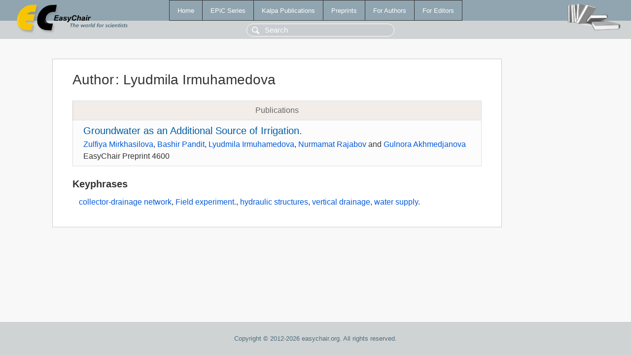

--- FILE ---
content_type: text/html; charset=UTF-8
request_url: https://yahootechpulse.easychair.org/publications/author/B3sc
body_size: 1147
content:
<!DOCTYPE html>
<html lang='en-US'><head><meta content='text/html; charset=UTF-8' http-equiv='Content-Type'/><title>Author: Lyudmila Irmuhamedova</title><link href='/images/favicon.ico' rel='icon' type='image/jpeg'/><link href='/css/cool.css?version=531' rel='StyleSheet' type='text/css'/><link href='/css/publications.css?version=531' rel='StyleSheet' type='text/css'/><script src='/js/easy.js?version=531'></script><script src='/publications/pubs.js?version=531'></script></head><body class="pubs"><table class="page"><tr style="height:1%"><td><div class="menu"><table class="menutable"><tr><td><a class="mainmenu" href="/publications/" id="t:HOME">Home</a></td><td><a class="mainmenu" href="/publications/EPiC" id="t:EPIC">EPiC Series</a></td><td><a class="mainmenu" href="/publications/Kalpa" id="t:KALPA">Kalpa Publications</a></td><td><a class="mainmenu" href="/publications/preprints" id="t:PREPRINTS">Preprints</a></td><td><a class="mainmenu" href="/publications/for_authors" id="t:FOR_AUTHORS">For Authors</a></td><td><a class="mainmenu" href="/publications/for_editors" id="t:FOR_EDITORS">For Editors</a></td></tr></table></div><div class="search_row"><form onsubmit="alert('Search is temporarily unavailable');return false;"><input id="search-input" name="query" placeholder="Search" type="text"/></form></div><div id="logo"><a href="/"><img class="logonew_alignment" src="/images/logoECpubs.png"/></a></div><div id="books"><img class="books_alignment" src="/images/books.png"/></div></td></tr><tr style="height:99%"><td class="ltgray"><div id="mainColumn"><table id="content_table"><tr><td style="vertical-align:top;width:99%"><div class="abstractBox"><h1>Author<span class="lr_margin">:</span>Lyudmila Irmuhamedova</h1><table class="epic_table top_margin"><thead><tr><th>Publications</th></tr></thead><tbody><tr><td><div class="title"><a href="/publications/preprint/Q7NL">Groundwater as an Additional Source of Irrigation.</a></div><div class="authors"><a href="/publications/author/wgSk">Zulfiya Mirkhasilova</a>, <a href="/publications/author/tL5G">Bashir Pandit</a>, <a href="/publications/author/B3sc">Lyudmila Irmuhamedova</a>, <a href="/publications/author/pLtP">Nurmamat Rajabov</a> and <a href="/publications/author/Rv52">Gulnora Akhmedjanova</a></div><div class="volume">EasyChair Preprint 4600</div></td></tr></tbody></table><h3>Keyphrases</h3><p><a href="/publications/keyword/K9pK">collector-drainage network</a>, <a href="/publications/keyword/cSl7">Field experiment.</a>, <a href="/publications/keyword/Jffg">hydraulic structures</a>, <a href="/publications/keyword/z71V">vertical drainage</a>, <a href="/publications/keyword/KWRJ">water supply</a>.</p></div></td></tr></table></div></td></tr><tr><td class="footer">Copyright © 2012-2026 easychair.org. All rights reserved.</td></tr></table></body></html>